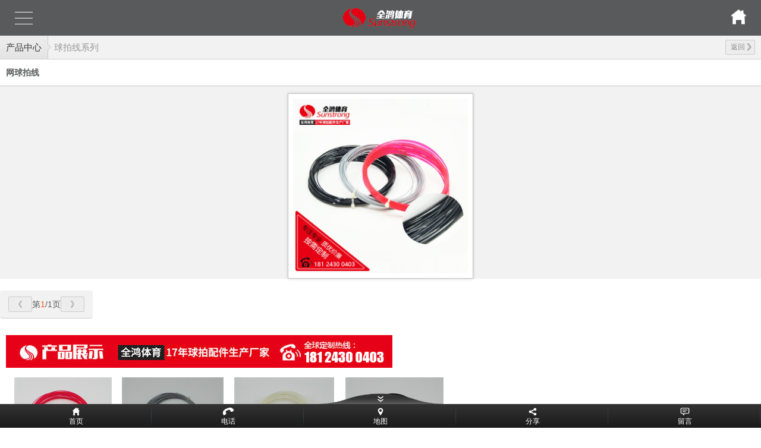

--- FILE ---
content_type: text/html; charset=utf-8
request_url: http://m.sunstrongsports.com/product_view_326_209.html
body_size: 10740
content:

<!DOCTYPE html PUBLIC "-//W3C//DTD XHTML 1.0 Transitional//EN" "http://www.w3.org/TR/xhtml1/DTD/xhtml1-transitional.dtd">
<html xmlns="http://www.w3.org/1999/xhtml">
<head>
<meta http-equiv="Content-Type" content="text/html; charset=utf-8" />
<meta name="viewport" content="width=device-width,user-scalable=no">
<meta name="description" content='东莞市全鸿体育用品有限公司,17年专注吸汗带,球拍吸汗带,羽毛球拍线,自行车缠带,网球拍柄皮,棒球棒手柄皮,高尔夫球把带的球拍配件生产厂家,网球拍厂家合作厂家.产品可达欧盟标准,国家专利产品,自有研发工厂,产品稳定,手感不变.我们可以按您的要求,提供专属定制.免费试用样品,可免费设计包装,交期准时，联系电话：15916807741   ' />
<meta name="keywords" content='湿法pu皮革|吸汗带|吸汗带手胶|球拍吸汗带|吸汗带厂家|羽毛球拍线|自行车缠带   ' />
<title> 网球拍线   球拍线系列 产品中心 pu皮革面料_吸汗带厂家_吸汗手胶_羽毛球拍线—东莞市全鸿体育用品有限公司</title>    
<link href="/mFile/tz/model.css" rel="stylesheet" type="text/css" />
<style id="css" type="text/css" rel="stylesheet">	


.box5007_1 a{ text-decoration:none;}
/*新面包屑*/
.box5007_1 .t-nav-bc2 {height:39px;background-color:#f2f2f2;border-bottom:1px solid #ccc; display:block;}
.box5007_1 .t-nav-bc2 .fontSize *{font-size:15px;}
.box5007_1 .t-nav-bc2 ul {list-style:none;}
.box5007_1 .t-nav-bc2 li {float:left;line-height:39px;}
.box5007_1 .t-nav-bc2 li a{color:#333;padding:10px;}
.box5007_1 .t-nav-bc2 li a.text{color:#999; }
.box5007_1 .t-nav-bc2 .text{padding-left:5px;}
.box5007_1 .t-nav-bc2 .bt {
	filter:progid:DXImageTransform.Microsoft.gradient(startcolorstr='#eeeeee',endcolorstr='#e4e4e4',gradientType=0);
    -ms-filter:progid:DXImageTransform.Microsoft.gradient(startcolorstr='#eeeeee',endcolorstr='#e4e4e4',gradientType=0);
    background:-o-linear-gradient(top, #eeeeee, #e4e4e4);
    background:-moz-linear-gradient(top, #eeeeee, #e4e4e4);
    background:-webkit-gradient(linear, 0 0, 0 100%, from(#eeeeee), to(#e4e4e4) );background-color:#e4e4e4;}
.box5007_1 .t-nav-bc2 .bg{ background-image:url(/iFile/5005/jiantou.png); background-repeat:no-repeat; background-size:6px 39px;width:6px;}
.box5007_1 .t-nav-bc2 .return{background-color:#ededed;border:1px solid #ccc; width:40px; height:23px; line-height:23px; display:block; float:right; padding:0 0 0 8px; margin:7px 10px 0 0; border-radius:2px; position:relative; color:#8a8a8a; font-size:12px;}
.box5007_1 .t-nav-bc2 .r-ico{ position:absolute; background-image:url(/ifile/5007/in.png); background-repeat:no-repeat; background-size:8px 12px; width:8px; height:12px; display:block; right:5px; top:5px;}
.box5007_1 .t-nav-bc2 .cla{background-color:#ededed;border:1px solid #ccc; width:55px; height:23px; line-height:23px; display:block; float:right; padding:0 0 0 25px; margin:7px 10px 0 0; border-radius:2px; position:relative; color:#8a8a8a; font-size:12px;}
.box5007_1 .t-nav-bc2 .cla-ico{ position:absolute; background:url(/ifile/5007/info.png) left bottom no-repeat; width:13px; height:10px; display:block; left:8px; top:7px;}

/*招聘详细*/
.box5007_1 .Jobtxt,.Jobsubmit{ padding:20px 10px; background-color:#fff;}
.box5007_1 .Jobtxt li{ padding-bottom:13px;}
.box5007_1 .Jobtxt li:last-child{padding-bottom:0 !important;}
.box5007_1 .Jobpost{ padding:15px 10px 10px 10px;}
.box5007_1 .Jobpost .txt{ line-height:22px; margin-bottom:15px;}
.box5007_1 .Jobpost .submit{width:150px; height:35px; line-height:35px; text-align:center;border:1px solid #ccc;border-radius:2px;
filter:progid:DXImageTransform.Microsoft.gradient(startcolorstr='#f4f4f4',endcolorstr='#eaeaea',gradientType=0);
-ms-filter:progid:DXImageTransform.Microsoft.gradient(startcolorstr='#f4f4f4',endcolorstr='#eaeaea',gradientType=0);
background:-o-linear-gradient(top, #eee, #e4e4e4);background:-moz-linear-gradient(top, #eee, #e4e4e4);background:-webkit-gradient(linear, 0 0%, 0 100%, from(#eee),to(#e4e4e4));background-color:#c1c1c1;}

.box5007_1 .Jobsubmit .input {height:30px;border-radius:4px;border:1px solid #d5d5d5;-webkit-box-shadow:0px 1px 0px 0px #d5d5d5 inset;-moz-box-shadow:0px 1px 0px 0px #d5d5d5 inset;box-shadow:0px 1px 0px 0px #d5d5d5 inset;
background-color:#fff; margin-bottom:15px;}
.box5007_1 .Jobsubmit .textarea {height:100px; padding:10px;border-radius:4px;border:1px solid #d5d5d5;-webkit-box-shadow:0px 1px 0px 0px #d5d5d5 inset;-moz-box-shadow:0px 1px 0px 0px #d5d5d5 inset;box-shadow:0px 1px 0px 0px #d5d5d5 inset;background-color:#fff;margin-bottom:15px;}
.box5007_1 .Jobsubmit .textarea textarea{border:none;margin:2px;width:99%; height:100px; line-height:18px;}
.box5007_1 .Jobsubmit .input .file{height:28px;width:80px; line-height:28px; text-align:center;filter:progid:DXImageTransform.Microsoft.gradient(startcolorstr='#f7f6f6',endcolorstr='#d7d6d6',gradientType=0);-ms-filter:progid:DXImageTransform.Microsoft.gradient(startcolorstr='#f7f6f6',endcolorstr='#d7d6d6',gradientType=0); background:-o-linear-gradient(top, #f7f6f6, #d7d6d6);background:-moz-linear-gradient(top, #f7f6f6, #d7d6d6);background:-webkit-gradient(linear, 0 0, 0 100%, from(#f7f6f6), to(#d7d6d6) );border:solid 1px #E0E0E0;border-radius:0 4px 4px 0;}
.box5007_1 .Jobsubmit .submit{width:150px; height:35px; line-height:35px; text-align:center;border:1px solid #ccc;border-radius:2px;
filter:progid:DXImageTransform.Microsoft.gradient(startcolorstr='#f4f4f4',endcolorstr='#eaeaea',gradientType=0);
-ms-filter:progid:DXImageTransform.Microsoft.gradient(startcolorstr='#f4f4f4',endcolorstr='#eaeaea',gradientType=0);
background:-o-linear-gradient(top, #eee, #e4e4e4);background:-moz-linear-gradient(top, #eee, #e4e4e4);background:-webkit-gradient(linear, 0 0%, 0 100%, from(#eee),to(#e4e4e4));background-color:#c1c1c1;}

/*资坛相关*/
.box5007_1 .other{ background-color:#fff; padding-bottom:10px;}
.box5007_1 .other .title{background-color:#f2f2f2;padding:10px;border-bottom:1px solid #ccc; }
.box5007_1 .other .inf li{padding:8px 10px;line-height:22px;border-bottom:1px dashed #ccc;color:#666;position:relative;word-wrap:break-word; word-break:break-all;}
.box5007_1 .other .inf li:last-child{border-bottom:none;}
.box5007_1 .other .bt{border-top:1px solid #d3d3d3;}
.box5007_1 .other .otherTagTitle{line-height:14px;}
.box5007_1 .asw-arrow{position:relative;}
.box5007_1 .asw-arrow .arrow{position:absolute;bottom:-1px;left:20px;width:11px;height:7px;background: url(/iFile/5007/info.png) -107px top no-repeat;}
.box5007_1 .asw-arrow .arrow-down{float:right;width:12px;height:7px;margin-right:10px;background:url(/iFile/5007/info.png) -60px top no-repeat;margin-top:-10px;}
.box5007_1 .asw-arrow .arrow-up{float:right;width:12px;height:7px;margin-right:10px; background: url(/iFile/5007/info.png) -81px top no-repeat;margin-top:-10px;}


/*图片详细*/
.box5006_1 .t-slide{ position:relative; background-color:#fff;}
.box5006_1 .t-slide .wrap {position:relative;overflow:hidden;margin:0 auto;}
.box5006_1 .t-slide .wrap .slide {position:relative;list-style:none;}
.box5006_1 .t-slide .wrap .slide>li { float:left; text-align:center}
.box5006_1 .t-slide .pagination .prev {float:left;}
.box5006_1 .t-slide .pagination .next {float:right;}
.box5006_1 .t-slide .pagination .trigs {text-align:center;margin:0 auto;}
.box5006_1 .t-slide .pagination .trigs ul{height:10px;line-height:10px;}
.box5006_1 .t-slide .pagination .trigs li {display:inline-block;text-indent:-9999px;margin-right:7px;width:10px;height:10px;border-radius:5px;background:#595959;}
.box5006_1 .t-slide .pagination .trigs li.cur {background:#FF7300;}
.box5006_1 .t-slide .pagination .pg-num .index {color:#ff5400;}
.box5006_1 .t-slide .comment { padding:8px 10px 16px 10px;line-height:22px; background-color:#fff; overflow:hidden}
.box5006_1 .pic-detail-title{line-height:20px;overflow:hidden;padding:12px 10px;text-align:left;border-bottom:1px solid #ccc; background-color:#fff; font-weight:700;}
.box5006_1 .pic-detail-title p{float:left;}
.box5006_1 .pic-detail-title .r-ico3{ position:absolute; background:url(/iFile/5007/liu.png) right top no-repeat; background-size:14px 12px; width:14px; height:12px; display:block; right:5px; top:5px;}
.box5006_1 .pic-detail-title .goguestbook{background-color:#ededed;border:1px solid #ccc; width:47px; height:23px; line-height:23px; display:block; float:right; padding:0 0 0 8px;  border-radius:2px; position:relative; color:#333; font-size:12px;}

.box5006_1 .pic-detail-pics{margin:0;padding-top:12px;background-color:#f2f2f2;}
.box5006_1 .t-image290x354 {width:290px;height:354px;}
.box5006_1 .t-image290x354>.cell{width:290px;height:354px;vertical-align:middle;text-align:center;display:table-cell;}
.box5006_1 .t-image290x354>.cell>img{max-width:290px;max-height:354px;vertical-align:middle;}
.box5006_1 .t-image290x300 {width:290px;height:300px;}
.box5006_1 .t-image290x300>.cell{width:290px;height:300px;vertical-align:middle;text-align:center;display:table-cell;}
.box5006_1 .t-image290x300>.cell>img{max-width:290px;max-height:300px;vertical-align:middle;}

.box5006_1 .t-image300x300 {width:300px;height:300px;}
.box5006_1 .t-image300x300>.cell{width:300px;height:300px;vertical-align:middle;text-align:center;display:table-cell;}
.box5006_1 .t-image300x300>.cell>img{max-width:300px;max-height:300px;vertical-align:middle;}
.box5006_1 .pic-detail-pagenum{text-align:center;padding:10px 0;background-color:#F2F2F2;border-bottom:1px solid #CCCCCC;}
.box5006_1 .pic-detail-pagenum .pagebtn{border:1px solid #CCCCCC;height:24px;line-height:24px;width:38px;background-color:#EDEDED;border-radius:2px;}	
.box5006_1 .pic-detail-pagenum .pagebtn .prevbtn{width:6px;height:14px;margin:5px 16px;background: url(/iFile/5006/left.png) center no-repeat;}
.box5006_1 .pic-detail-pagenum .pagebtn .nextbtn{width:6px;height:14px;margin:5px 16px;background: url(/iFile/5006/right.png) center no-repeat;}


/* 相关产品*//
.box5006_1 .other{ background-color:#fff; padding-bottom:10px;}
.box5006_1 .other .title{background-color:#f2f2f2;padding:10px;border-bottom:1px solid #ccc; }
.box5006_1 .other .inf li{padding:8px 10px;line-height:22px;border-bottom:1px dashed #ccc;color:#666;position:relative;word-wrap:break-word; word-break:break-all;}
.box5006_1 .other .inf li:last-child{border-bottom:none;}
.box5006_1 .other .bt{border-top:1px solid #d3d3d3;}
.box5006_1 .other .otherTagTitle{line-height:14px;}
.box5006_1 .asw-arrow{position:relative;}
.box5006_1 .asw-arrow .arrow{position:absolute;bottom:-1px;left:30px;width:14px;height:7px;background: url(/iFile/5008/shang_j.png) right bottom no-repeat;}
.box5006_1 .asw-arrow .arrow-down{float:right;width:12px;height:7px;margin-right:10px;background:url(/iFile/5008/xiajian.png) right bottom no-repeat; margin-top:-10px;}



.box5006_1 .t-recommend .offer{ padding:0 5px;}
.box5006_1 .t-recommend .offer .recmdOfferTitle{margin-top:8px;line-height:18px;height:36px;text-overflow: ellipsis;overflow:hidden;}
.box5006_1 .t-recommend .offer .recmdCompanyTitle{margin-top:8px;height:12px;line-height:12px;text-overflow: ellipsis;overflow:hidden;}
.box5006_1 .t-recommend .offer .recmdPrice{margin-top:10px;height:14px;line-height:14px;}
.box5006_1 .t-image80 {width:80px;height:80px;border:1px solid #CCC;}
.box5006_1 .t-image80>.cell{width:80px;height:80px;vertical-align:middle;text-align:center;display:table-cell;}
.box5006_1 .t-image80>.cell>img{max-width:80px;max-height:80px;vertical-align:middle;}


#big_div{ position:absolute; display:none; overflow:hidden;top:0; background:#cccccc; text-align:center;z-index:999999;}
#big_div span{ position:absolute; top:0; right:0; border:1px solid #666; padding:0px 3px; cursor:pointer}
#big_div img{ display:inline-block;}




.box5006_1 .swiper-container {
	margin:0 auto;
	position:relative;
	overflow:hidden;
	-webkit-backface-visibility:hidden;
	-moz-backface-visibility:hidden;
	-ms-backface-visibility:hidden;
	-o-backface-visibility:hidden;
	backface-visibility:hidden;
	/* Fix of Webkit flickering */
	z-index:1;
}
.box5006_1 .swiper-wrapper {
	position:relative;
	/*width:100%;*/
	-webkit-transition-property:-webkit-transform, left, top;
	-webkit-transition-duration:0s;
	-webkit-transform:translate3d(0px,0,0);
	-webkit-transition-timing-function:ease;
	
	-moz-transition-property:-moz-transform, left, top;
	-moz-transition-duration:0s;
	-moz-transform:translate3d(0px,0,0);
	-moz-transition-timing-function:ease;
	
	-o-transition-property:-o-transform, left, top;
	-o-transition-duration:0s;
	-o-transform:translate3d(0px,0,0);
	-o-transition-timing-function:ease;
	-o-transform:translate(0px,0px);
	
	-ms-transition-property:-ms-transform, left, top;
	-ms-transition-duration:0s;
	-ms-transform:translate3d(0px,0,0);
	-ms-transition-timing-function:ease;
	
	transition-property:transform, left, top;
	transition-duration:0s;
	transform:translate3d(0px,0,0);
	transition-timing-function:ease;
}
.box5006_1 .swiper-free-mode > .swiper-wrapper {
	-webkit-transition-timing-function: ease-out;
	-moz-transition-timing-function: ease-out;
	-ms-transition-timing-function: ease-out;
	-o-transition-timing-function: ease-out;
	transition-timing-function: ease-out;
	margin: 0 auto;
}
.box5006_1 .swiper-slide {
	float: left;
}

/* IE10 Windows Phone 8 Fixes */
.box5006_1 .swiper-wp8-horizontal {
	-ms-touch-action: pan-y;
}
.box5006_1 .swiper-wp8-vertical {
	-ms-touch-action: pan-x;
}

/* ===============================================================
Your custom styles, here you need to specify container's and slide's
sizes, pagination, etc.
================================================================*/
.box5006_1 .swiper-container {
	/* Specify Swiper's Size: */

	/*width:200px;
	height: 100px;*/
}
.box5006_1 .swiper-slide {
	/* Specify Slides's Size: */
	
	/*width: 100%;
	height: 100%;*/
}
.box5006_1 .swiper-slide-active {
	/* Specific active slide styling: */
	
}
.box5006_1 .swiper-slide-visible {
	/* Specific visible slide styling: */	

}
/* ===============================================================
Pagination Styles
================================================================*/
.box5006_1 .swiper-pagination-switch {
	/* Stylize pagination button: */	

}
.box5006_1 .swiper-active-switch {
	/* Specific active button style: */	
	
}
.box5006_1 .swiper-visible-switch {
	/* Specific visible button style: */	
	
}

.device {
  /*width: 640px;
  height: 300px;
  padding: 30px 40px;
  border-radius: 20px;
  background: #111;
  border: 3px solid white;
  margin: 5px auto;
  box-shadow: 0px 0px 5px #000;*/
  position:absolute;
  top:0;
  left:0;
  z-index:99999;
  overflow:hidden;
  background:#000000;
  display:none;
}
.swiper-container {
  /*width: 640px;
  height: 250px;*/
  color: #fff;
  text-align: center;
}
.red-slide {
  background: #ca4040;
}
.blue-slide {
  background: #4390ee;
}
.orange-slide {
  background: #ff8604;
}
.green-slide {
  background: #49a430;
}
.pink-slide {
  background: #973e76;
}
.swiper-slide .title {
  font-style: italic;
  font-size: 42px;
  margin-top: 80px;
  margin-bottom: 0;
  line-height: 45px;
}
.box5006_1 .swiper-slide p {
  font-style: italic;
  font-size: 25px;
}
.box5006_1 .pagination1 {
  position: absolute;
  z-index: 99999999;
  left: 10px;
  bottom: 10px;
  width:100%;
}
.box5006_1 .swiper-pagination-switch {
  display: inline-block;
  width: 8px;
  height: 8px;
  border-radius: 8px;
  background: #555;
  margin-right: 5px;
  opacity: 0.8;
  border: 1px solid #fff;
  cursor: pointer;
}
.box5006_1 .swiper-active-switch {
  background: #fff;
}
.box5006_1 .swiper-dynamic-links {
  text-align: center;
}
.box5006_1 .swiper-dynamic-links a {
  display: inline-block;
  padding: 5px;
  border-radius: 3px;
  border: 1px solid #ccc;
  margin: 5px;
  font-size: 12px;
  text-decoration: none;
  color: #333;
  background: #eee;
}
.box5006_1 .device .close_click{  background:url(/iFile/5006/x.png); position:absolute; top:0; right:0; width:50px; height:50px; z-index:999999;}
/*CSS3 旋转
.orientation_change{-moz-transform: rotate(0deg);-webkit-transform: rotate(0deg);-o-transform: rotate(0deg);-ms-transform: rotate(0deg);transform: rotate(0deg); }*/





.box5146_7 .foot {text-align: center; overflow:hidden; margin-top:15px;}
.box5146_7 .foot ul{margin:0 auto;}
.box5146_7 .foot .foot_title{text-align:right; overflow:hidden; background:#6a6a6a; height:30px; line-height:30px; padding:0px 8px;}
.box5146_7 .foot .foot_title a{color:#fff;}
.box5146_7 .foot .foot_title b{ background:url(/iFile/5125/top.png) right 10px no-repeat; float:right; display:block; background-size:11px 12px; width:15px; height:30px; }
.box5146_7 .foot .foot_title span{float:left; color:#ddd}
.box5146_7 .foot .foot_title span a{color:#fff;}
.box5146_7 .foot .foot_bottom{ padding:10px; background:#cecece; text-align:center; line-height:20px; overflow:hidden; margin:0 auto; }
.box5146_7 .foot .foot_bottom span{color:#035ebc; padding-top:12px; display:block; } 
.box5146_7 .foot .foot_bottom span b{padding-right:4px; font-weight:normal; display:inline-block}
.box5146_7 .foot .foot_bottom span h1{display:inline-block}
.box5146_7 .foot .foot_bottom span img{padding-right:4px; padding-right:4px; display:inline-block}
.box5146_7 .foot .foot_bottom .copcontent{display:inline-block; color:#888888}

.box5139_7{position:fixed; z-index:1000; left:0; bottom:0; overflow:hidden; width:100%;}
.box5139_7 .box5139_xian{ }
.box5139_7 .box5139_xian .box5139_title{width:100%;  background:url(/iFile/5139/xia7.png) center top no-repeat; background-size:273px 18px; height:18px; }
.box5139_7 .box5139_xian .box5139_foot{ width:100%; height:40px; line-height:58px; overflow:hidden; filter:progid:DXImageTransform.Microsoft.gradient(startcolorstr='#333333',endcolorstr='#1a1a1a',gradientType=0);-ms-filter:progid:DXImageTransform.Microsoft.gradient(startcolorstr='#333333',endcolorstr='#1a1a1a',gradientType=0); background:-o-linear-gradient(top, #333333, #1a1a1a);background:-moz-linear-gradient(top, #333333, #1a1a1a);background:-webkit-gradient(linear, 0 0, 0 100%, from(#333333), to(#1a1a1a) );}
.box5139_7 .box5139_xian .box5139_foot li{width:20%; text-align:center; float:left; }
.box5139_7 .box5139_xian .box5139_foot li a{line-height:58px;color:#fff; text-decoration:none;  display:block; font-size:12px; background:url(../../iFile/5139/shu.png) right top no-repeat; background-size:2px 40px;}
.box5139_7 .box5139_xian .box5139_foot .box5139_index{background:url(/iFile/5139/home.png) center 6px no-repeat; background-size:12px 14px; display:block; }
.box5139_7 .box5139_xian .box5139_foot .box5139_tel{ background:url(/iFile/5139/tel.png) center 6px no-repeat; background-size:20px 14px; display:block;}
.box5139_7 .box5139_xian .box5139_foot .box5139_mail{ background:url(/iFile/5139/emile.png) center 6px no-repeat; background-size:12px 14px; display:none;}
.box5139_7 .box5139_xian .box5139_foot .box5139_di{ background:url(/iFile/5139/di.png) center 6px no-repeat; background-size:10px 14px; display:block;}
.box5139_7 .box5139_xian .box5139_foot .box5139_liu{  background:url(/iFile/5139/liu.png) center 6px no-repeat; background-size:16px 14px; display:block;}
.box5139_7 .box5139_xian .box5139_foot .box5139_fen{  background:url(/iFile/5139/fen.png) center 6px no-repeat; background-size:14px 14px; display:block;}


.box5139_7 .box5139_ying{width:100%; display:none; background:url(/iFile/5139/bottom7.png) center top no-repeat; background-size:273px 18px; height:18px; }
</style>
</head>
<body><div id="dBody1">
<div id="dBody2">
<div id="mOuterBox" style="margin: 0px auto;">
<div style="overflow: hidden;" id="mTop" class="ct">
<div class="mf" id="tmf0">
<style name="diy">
*{margin:0;padding: 0;}
li{    list-style: none;}
body {color: #585a5b;font: normal 14px/1.5 tahoma, "Microsoft YaHei","Arial Unicode MS",Mingliu,Arial,Helvetica;}
.box831_-2755 .box_850 a{text-decoration: none;color: #fff;}
.box831_-2755 .box_850 a:hover{text-decoration: none;}
.box831_-2755 .box_850 {width: 100%;}
.box831_-2755 .box_850 .hide-box{height:60px;position:relative;z-index:1;}
.box831_-2755 .box_850 .header{font-size:14px;padding: 0 25px;height: 60px;line-height: 60px;width:100%;position:fixed;left:0;top:0;z-index: 99;box-sizing:border-box;background:#585a5b;background-image:  url();background-position: 50% 50%;background-repeat: no-repeat;    background-size: 170px;}
.box831_-2755 .box_850 .header:after{content: "";display: block;height: 0;font-size: 0;clear: both;}
.box831_-2755 .box_850 .header .menu{float: left;height: 100%;width: 50px;position: relative;}
.box831_-2755 .box_850 .header .menu .line{display: block;width:30px;height: 1px;background: #fff;position: absolute;left: 0;  transition: all ease-in-out .5s; -webkit-transition: all ease-in-out .5s; -moz-transition: all ease-in-out .5s;}
.box831_-2755 .box_850 .menu .line1{top:20px;}
.box831_-2755 .box_850 .menu .line2{top:30px;}
.box831_-2755 .box_850 .menu .line3{top:40px;}
.box831_-2755 .box_850 .header .active .line1{transform: rotate(45deg) translate(2px,12px);-webkit-transform: rotate(45deg) translate(2px,12px);-moz-transform: rotate(45deg) translate(2px,12px);}
.box831_-2755 .box_850 .header .active .line2{transform: translateX(100%);-webkit-transform: translateX(100%);-moz-transform: translateX(100%);opacity: 0;}
.box831_-2755 .box_850 .header .active .line3{transform: rotate(-45deg) translate(2px,-12px);-webkit-transform: rotate(-45deg) translate(2px,-12px);-moz-transform: rotate(-45deg) translate(2px,-12px);}
.box831_-2755 .box_850 .header .to_home{float: right;height: 100%;width: 25px}
.box831_-2755 .box_850 .header .to_home img{width:100%;margin-top:16px;}
.box831_-2755 .box_850 .navbar{display:none;padding:0px 25px 0px;background: #585a5b;position: absolute;width: 100%;left: 0;top:60px;z-index: 98;box-sizing: border-box;}
.box831_-2755 .box_850 .navbar .a-wrap .a-list{display: block;width:100%;height: 50px;line-height: 50px;border-bottom: 1px solid #ddd;transition: width ease .4s;-moz-transition: width ease .4s;-webkit-transition: width ease .4s;font-size:14px;}
.box831_-2755 .box_850 .navbar .a-wrap .a-list:last-child{border-bottom: none;}
.box831_-2755 .box_850 .navbar .active .a-list{width: 40%;}
.box831_-2755 .box_850 .navbar .active .a-list:nth-child(1){transition-delay: .1s;-webkit-transition-delay: .1s;-moz-transition-delay: .1s;}
.box831_-2755 .box_850 .navbar .active .a-list:nth-child(2){transition-delay: .2s;-webkit-transition-delay: .2s;-moz-transition-delay: .2s;}
.box831_-2755 .box_850 .navbar .active .a-list:nth-child(3){transition-delay: .3s;-webkit-transition-delay: .3s;-moz-transition-delay: .3s;}
.box831_-2755 .box_850 .navbar .active .a-list:nth-child(4){transition-delay: .4s;-webkit-transition-delay: .4s;-moz-transition-delay: .4s;}
</style>
<script src="/mfile/tz/jquery.js"></script>
<script src="/mfile/831/js/js.js"></script>
<div id="_ctl0__ctl0_box" class="box831_-2755">
<div class="box_850">
        <div class="hide-box"></div>
		<div class="header" style="background-image:url(/uFile/64846/mobile/20170719105858483.png);background-position: 50% 50%;background-repeat: no-repeat;">
			<div class="menu">
				<span class="line line1"></span>
				<span class="line line2"></span>
				<span class="line line3"></span>
			</div>
			<a href="index.html" class="to_home">	
                <img src="/mfile/831/image/home_m.png" />	
			</a> 
		</div>
		<div class="navbar">
			<div class="a-wrap active">
                
				<a href='/' title="全鸿首页" class="a-list">全鸿首页</a>
          
				<a href='product_207.html' title="吸汗带" class="a-list">吸汗带</a>
          
				<a href='product_208.html' title="柄皮" class="a-list">柄皮</a>
          
				<a href='product_209.html' title="球拍线" class="a-list">球拍线</a>
          
				<a href='product_108.html' title="产品中心" class="a-list">产品中心</a>
          
				<a href='news_149.html' title="客户见证" class="a-list">客户见证</a>
          
				<a href='news_105.html' title="全鸿资讯" class="a-list">全鸿资讯</a>
          
				<a href='show_102.html' title="关于全鸿" class="a-list">关于全鸿</a>
          
				<a href='show_114.html' title="联系全鸿" class="a-list">联系全鸿</a>
          
			</div>
		</div>		
	</div>
    </div></div></div>
<div style="overflow: hidden;" id="mMain" class="ct">
<div id="mfid0" class="mf"><div id="_ctl1_box" class="box5007_1">
<nav class="t-nav-bc2">
	<ul class="fontSize">
		<li class="bt"><a href="product_108.html" class="bg-link">产品中心</a></li>                 
        <a href="javascript:void(0)" onclick="history.go(-1);" class="return">返回<span class="r-ico"></span></a>                   
		<li class="bg bg1">&nbsp;</li>
		<li><a href="product_209.html" class="text">球拍线系列</a></li>
	</ul>
</nav>
</div></div><div id="mfid1" class="mf"><div id="_ctl2_box" class="box5006_1">
    <script type="text/javascript" src="/mfile/tz/jquery-1.7.2.min.js"></script>
    <script type="text/javascript" src="/mfile/tz/image_common.js"></script>
    <script type="text/javascript" src="/ifile/5006/js/idangerous.swiper-2.1.min.js"></script>
    <script type="text/javascript">
        function DrawSquareImage(ImgD, FitWidth, FitHeight) {
            var image = new Image();
            image.src = ImgD.src;
            if (image.width > 0 && image.height > 0) {
                if (image.width / image.height >= FitWidth / FitHeight) {
                    ImgD.width = FitWidth;
                    ImgD.height = (image.height * FitWidth) / image.width;
                } else {
                    ImgD.height = FitHeight;
                    ImgD.width = (image.width * FitHeight) / image.height;
                }
            }
        }
    </script>
    <div class="pic-detail-title">
        <p>
            网球拍线</p>
    </div>
    <div class="t-slide t-pic-slide">
        <div class="pic-detail-pics">
            <div class="wrap" style="border: 1px solid #C3C3C3; -webkit-box-shadow: 0px 0px 5px #ccc;
                -moz-box-shadow: 0px 0px 5px #ccc; box-shadow: 0px 0px 5px #ccc; background-color: #fff;
                width: 300px; height: 300px; padding: 5px;">
                <ul class="slide">
                    <li class="">
                        <div class="t-image300x300 mc">
                            <p class="cell" style="overflow: hidden; position: relative;">
                                <img id="img_preview" src="/uFile/64846/product/2018928134220659.jpg" onload="DrawSquareImage(this,300-6,300-6)">
                            </p>
                        </div>
                    </li>
                </ul>
            </div>
        </div>
        <div class="pgn1 pagination pic-detail-pagenum">
            <a id="pager_prev_btn" class="prev pg-btn" style="margin-left: 14px;">
                <div class="pagebtn">
                    <div class="prevbtn">
                    </div>
                </div>
            </a><span id="span_pager_more_pic" class="pg-num" style="height: 26px; line-height: 26px;">
            </span><a id="pager_next_btn" class="next pg-btn" style="margin-right: 14px;">
                <div class="pagebtn">
                    <div class="nextbtn">
                    </div>
                </div>
            </a>
        </div>
        <div id="div_content" class="comment">
            <p class="img-text c3">
                <img src="/uFile/64846/image/2018928111829823.jpg" alt="" title="" align="" /><img src="/uFile/64846/image/20177322186241.jpg" alt="" title="" align="" /><img src="/uFile/64846/image/20177322186484.jpg" alt="" title="" align="" /><img src="/uFile/64846/image/2018928111713734.jpg" alt="" />
<img src="/uFile/64846/image/20177321924278.jpg" alt="" />
<img src="/uFile/64846/image/201782905945733.jpg" alt="" />
<img src="/uFile/64846/image/201782905928425.jpg" alt="" />
<img src="/uFile/64846/image/2018928111729901.jpg" alt="" />
<a href="show_114.html"><img src="/uFile/64846/image/2018928111738116.jpg" alt="" /></a>
            </p>
        </div>
    </div>
    <div class="other">
        <div class="title bt asw-arrow">
            <div class="c6 otherTagTitle">
                相关产品：</div>
            <div class="arrow">
            </div>
            <div class="arrow-down">
            </div>
        </div>
        <div class="t-slide t-recommend" style="margin-top: 15px;">
            <div class="wrap" style="width: 100%;">
                <ul class="slide">
                    
                            <li><a href="product_view_327_209.html">
                                <div class="offer">
                                    <div class="t-image80 mc">
                                        <p class="cell">
                                            <img class="bigpic" src="/uFile/64846/product/2018928134237351.jpg" onload="DrawSquareImage(this,document.documentElement.clientWidth,documentElement.clientWidth*this.width/this.height)"/>
                                    </div>
                                    <p class="recmdOfferTitle f14 c3">
                                        网球拍线</p>
                                </div>
                            </a></li>
                        
                            <li><a href="product_view_315_209.html">
                                <div class="offer">
                                    <div class="t-image80 mc">
                                        <p class="cell">
                                            <img class="bigpic" src="/uFile/64846/product/2018928133824945.jpg" onload="DrawSquareImage(this,document.documentElement.clientWidth,documentElement.clientWidth*this.width/this.height)"/>
                                    </div>
                                    <p class="recmdOfferTitle f14 c3">
                                        羽毛球线 ...</p>
                                </div>
                            </a></li>
                        
                            <li><a href="product_view_324_209.html">
                                <div class="offer">
                                    <div class="t-image80 mc">
                                        <p class="cell">
                                            <img class="bigpic" src="/uFile/64846/product/2018928134133555.jpg" onload="DrawSquareImage(this,document.documentElement.clientWidth,documentElement.clientWidth*this.width/this.height)"/>
                                    </div>
                                    <p class="recmdOfferTitle f14 c3">
                                        羽毛球拍线...</p>
                                </div>
                            </a></li>
                        
                            <li><a href="product_view_314_209.html">
                                <div class="offer">
                                    <div class="t-image80 mc">
                                        <p class="cell">
                                            <img class="bigpic" src="/uFile/64846/product/201892813380518.jpg" onload="DrawSquareImage(this,document.documentElement.clientWidth,documentElement.clientWidth*this.width/this.height)"/>
                                    </div>
                                    <p class="recmdOfferTitle f14 c3">
                                        羽毛球线 ...</p>
                                </div>
                            </a></li>
                        
                            <li><a href="product_view_325_209.html">
                                <div class="offer">
                                    <div class="t-image80 mc">
                                        <p class="cell">
                                            <img class="bigpic" src="/uFile/64846/product/2018928134150490.jpg" onload="DrawSquareImage(this,document.documentElement.clientWidth,documentElement.clientWidth*this.width/this.height)"/>
                                    </div>
                                    <p class="recmdOfferTitle f14 c3">
                                        网球线</p>
                                </div>
                            </a></li>
                        
                            <li><a href="product_view_328_209.html">
                                <div class="offer">
                                    <div class="t-image80 mc">
                                        <p class="cell">
                                            <img class="bigpic" src="/uFile/64846/product/201892813436982.jpg" onload="DrawSquareImage(this,document.documentElement.clientWidth,documentElement.clientWidth*this.width/this.height)"/>
                                    </div>
                                    <p class="recmdOfferTitle f14 c3">
                                        网球拍线</p>
                                </div>
                            </a></li>
                        
                            <li><a href="product_view_317_209.html">
                                <div class="offer">
                                    <div class="t-image80 mc">
                                        <p class="cell">
                                            <img class="bigpic" src="/uFile/64846/product/2018928133913591.jpg" onload="DrawSquareImage(this,document.documentElement.clientWidth,documentElement.clientWidth*this.width/this.height)"/>
                                    </div>
                                    <p class="recmdOfferTitle f14 c3">
                                        羽毛球拍线...</p>
                                </div>
                            </a></li>
                        
                </ul>
            </div>
        </div>
    </div>
    


    

    <script type="text/javascript">
        var doc = document.body || document.documentElement;
        //$("#ifr_view").height($(window).height() - 2);
        new (function () {
            $("div[class='title bt asw-arrow']").click(function () {
                $("div[class='t-slide t-recommend']").toggle(200);
            });
        })();
        new (function () {
            var morePic = "";
            if (morePic == "") {
                var span_pager = $("#span_pager_more_pic");
                span_pager.html("第<span class=\"index\">" + 1 + "</span>/" + 1 + "页");
                return;
            }
            var morePicArray = morePic.split("|");
            var morePicCacheArray = [];
            for (var i = 0; i < morePicArray.length; i++) {
                var img_cache = new Image();
                img_cache.src = morePicArray[i].split(",")[0];
                morePicCacheArray.push(img_cache);
            }
            var currentPagerIndex = 1;
            function changeMorePicPager() {
                $("#img_preview").get(0).src = morePicCacheArray[currentPagerIndex - 1].src;
                var span_pager = $("#span_pager_more_pic");
                span_pager.html("第<span class=\"index\">" + currentPagerIndex + "</span>/" + morePicArray.length + "页");
            }
            function goPrev() {
                if (currentPagerIndex == 1)
                    currentPagerIndex = morePicArray.length + 1;
                currentPagerIndex--;
                changeMorePicPager();
            }
            function goNext() {
                if (currentPagerIndex >= morePicArray.length)
                    currentPagerIndex = 0;
                currentPagerIndex++;
                changeMorePicPager();
            }
            function initialize() {
                $("#pager_prev_btn").click(function () {
                    goPrev();
                })
                $("#pager_next_btn").click(function () {
                    goNext();
                })
                changeMorePicPager();
            }
            initialize();
        })();
        ImageSuchAsScaling("div_content");
    </script>
    
</div>
</div></div>
<div style="overflow: hidden;" id="mBottom" class="ct">
<div id="bmf0" class="mf"><div id="_ctl3__ctl0_box" class="box5146_7">
    
    <footer class="foot">
    <ul>
           <li class="foot_title"><a href="#">回到顶部<b></b></a></li>
           <li class="foot_bottom">版权所有 © <span class="copcontent">全鸿体育用品</span></li>
           <li class="foot_bottom"><section class="p5"><a href="https://beian.miit.gov.cn" target="_blank" rel="nofollow"></a></section></li>
           <li class="foot_bottom"><a href="http://www.tianzhu.hk" target="_blank" style="font-size:14px;">东莞天助</a>
<script>
var _hmt = _hmt || [];
(function() {
  var hm = document.createElement("script");
  hm.src = "https://hm.baidu.com/hm.js?5e5c03bc11f1ebd145a0b627fdd76b9a";
  var s = document.getElementsByTagName("script")[0]; 
  s.parentNode.insertBefore(hm, s);
})();
</script>
<!--傲码-->
<script>
    var _hmt = _hmt || [];
	(function() {
	    var hm = document.createElement("script");
	    hm.id = "omos";
	    hm.src = "http://hm.omos88.com/collect.js?HA4TGLDTOVXHG5DSN5XGO43QN5ZHI4ZOMNXW2";
	    var s = document.getElementsByTagName("script")[0];
	    s.parentNode.insertBefore(hm, s);
	})();
</script>
<!--talk99-->
<script type="text/javascript" charset="utf-8" src="http://lead.soperson.com/10039606/10062613.js"></script></li>
    </ul>
    </footer>
</div>
</div><div id="bmf1" class="mf"><div id="_ctl3__ctl1_box" class="box5139_7">
    <div class="box5139_xian">
        <div class="box5139_title"></div>
        <div class="box5139_foot">
            <script type="text/javascript">
                var bottomBarState=3;
                var isRunAtApp=false;
                var bottomBarJs ="<script type=\"text/javascript\" src=\"https://app1.dns4.cn/services/share_mf5139.aspx?wsid=64846\"></"+"script>";
if(typeof window.demo1!="undefined"&&typeof window.demo1.clickOnAndroid!="undefined"){
    isRunAtApp=true;
}
else{
    isRunAtApp=false;
}
switch(bottomBarState)
{
    case -1:
        $("#_ctl3__ctl1_box").hide();
    case 0:
        $("#_ctl3__ctl1_box").hide();
        break;
    case 1:
        if(!isRunAtApp)
        {
            document.write(bottomBarJs);
        }
        else
        {
            $("#_ctl3__ctl1_box").hide();
        }
        break;
    case 2:
        if(!isRunAtApp)
        {
            document.write(bottomBarJs);
        }
        else
        {
            $("#_ctl3__ctl1_box").hide();
        }
        break;
    case 3:
        document.write(bottomBarJs);
        break;
}
            </script>
        </div>
    </div>
    <!--隐藏!-->
    <div class="box5139_ying"></div>
</div>
<script type="text/javascript">
    $(".box5139_title").click(function(){
        $(".box5139_xian").hide();
        $(".box5139_ying").show();
    })
    $(".box5139_ying").click(function () {
        $(".box5139_xian").show();
        $(".box5139_ying").hide();
    })    
</script>
</div></div>
</div>
</div>
</div></body>
</html>
<!--cache time:2025-12-12 00:15:17-->

--- FILE ---
content_type: text/html; charset=utf-8
request_url: https://app1.dns4.cn/services/share_mf5139.aspx?wsid=64846
body_size: 399
content:


var hrefhtml;
    if(4==1){
        hrefhtml="tel:"+"1";
    }
    else{
        hrefhtml="http://app1.dns4.cn/m/mobile_dial.aspx?op=2&wsid=64846";
    } ;   
    document.write("<ul>"+
    "<li class='box5139_index'>"+
     "<a href=\"index.aspx\">首页</a>"+
     "</li>"+
     "<li class='box5139_tel'>"+
     "<a href='"+hrefhtml+"'>电话</a>"+
     "</li>"+
     "<li class='box5139_mail'>"+
     "<script type=\"text\/javascript\" src='http://app1.dns4.cn/services/share_mf5139_2.aspx?wsid=64846'></"+"script>"+
     "</li>"+
     "<li class='box5139_di'>"+
     "<a href='http://app1.dns4.cn/m/baidu_map.aspx?wsid=64846'>地图</a>"+
     "</li>"+
     "<li class='box5139_fen'>"+
     "<a href=\"mobile_share.aspx\">分享</a>"+
     "</li>"+
     "<li class='box5139_liu'>"+
     "<a href=\"guestbook.aspx\">留言</a>"+
     "</li>"+
     "</ul>");